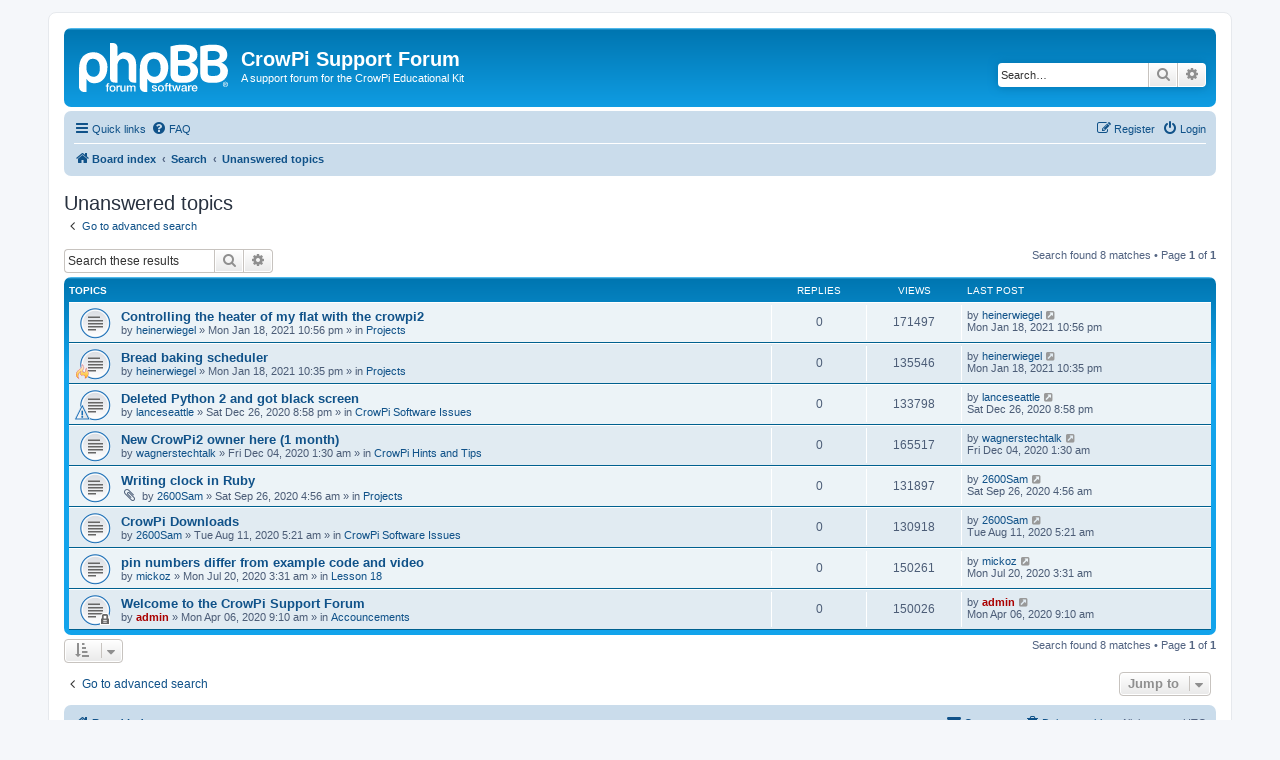

--- FILE ---
content_type: text/html; charset=UTF-8
request_url: https://crowpi.g7jjf.com/phpBB3/search.php?search_id=unanswered&sid=e1819b97fedcd44fac43cd9770ad0b2e
body_size: 5426
content:
<!DOCTYPE html>
<html dir="ltr" lang="en-gb">
<head>
<meta charset="utf-8" />
<meta http-equiv="X-UA-Compatible" content="IE=edge">
<meta name="viewport" content="width=device-width, initial-scale=1" />

<title>CrowPi Support Forum - Unanswered topics</title>

	<link rel="alternate" type="application/atom+xml" title="Feed - CrowPi Support Forum" href="/phpBB3/app.php/feed?sid=c1499a649b2b0fb4896177830aae4470">			<link rel="alternate" type="application/atom+xml" title="Feed - New Topics" href="/phpBB3/app.php/feed/topics?sid=c1499a649b2b0fb4896177830aae4470">				

<!--
	phpBB style name: prosilver
	Based on style:   prosilver (this is the default phpBB3 style)
	Original author:  Tom Beddard ( http://www.subBlue.com/ )
	Modified by:
-->

<link href="./assets/css/font-awesome.min.css?assets_version=6" rel="stylesheet">
<link href="./styles/prosilver/theme/stylesheet.css?assets_version=6" rel="stylesheet">
<link href="./styles/prosilver/theme/en/stylesheet.css?assets_version=6" rel="stylesheet">




<!--[if lte IE 9]>
	<link href="./styles/prosilver/theme/tweaks.css?assets_version=6" rel="stylesheet">
<![endif]-->





</head>
<body id="phpbb" class="nojs notouch section-search ltr ">


<div id="wrap" class="wrap">
	<a id="top" class="top-anchor" accesskey="t"></a>
	<div id="page-header">
		<div class="headerbar" role="banner">
					<div class="inner">

			<div id="site-description" class="site-description">
		<a id="logo" class="logo" href="./index.php?sid=c1499a649b2b0fb4896177830aae4470" title="Board index">
					<span class="site_logo"></span>
				</a>
				<h1>CrowPi Support Forum</h1>
				<p>A support forum for the CrowPi Educational Kit</p>
				<p class="skiplink"><a href="#start_here">Skip to content</a></p>
			</div>

									<div id="search-box" class="search-box search-header" role="search">
				<form action="./search.php?sid=c1499a649b2b0fb4896177830aae4470" method="get" id="search">
				<fieldset>
					<input name="keywords" id="keywords" type="search" maxlength="128" title="Search for keywords" class="inputbox search tiny" size="20" value="" placeholder="Search…" />
					<button class="button button-search" type="submit" title="Search">
						<i class="icon fa-search fa-fw" aria-hidden="true"></i><span class="sr-only">Search</span>
					</button>
					<a href="./search.php?sid=c1499a649b2b0fb4896177830aae4470" class="button button-search-end" title="Advanced search">
						<i class="icon fa-cog fa-fw" aria-hidden="true"></i><span class="sr-only">Advanced search</span>
					</a>
					<input type="hidden" name="sid" value="c1499a649b2b0fb4896177830aae4470" />

				</fieldset>
				</form>
			</div>
						
			</div>
					</div>
				<div class="navbar" role="navigation">
	<div class="inner">

	<ul id="nav-main" class="nav-main linklist" role="menubar">

		<li id="quick-links" class="quick-links dropdown-container responsive-menu" data-skip-responsive="true">
			<a href="#" class="dropdown-trigger">
				<i class="icon fa-bars fa-fw" aria-hidden="true"></i><span>Quick links</span>
			</a>
			<div class="dropdown">
				<div class="pointer"><div class="pointer-inner"></div></div>
				<ul class="dropdown-contents" role="menu">
					
											<li class="separator"></li>
																									<li>
								<a href="./search.php?search_id=unanswered&amp;sid=c1499a649b2b0fb4896177830aae4470" role="menuitem">
									<i class="icon fa-file-o fa-fw icon-gray" aria-hidden="true"></i><span>Unanswered topics</span>
								</a>
							</li>
							<li>
								<a href="./search.php?search_id=active_topics&amp;sid=c1499a649b2b0fb4896177830aae4470" role="menuitem">
									<i class="icon fa-file-o fa-fw icon-blue" aria-hidden="true"></i><span>Active topics</span>
								</a>
							</li>
							<li class="separator"></li>
							<li>
								<a href="./search.php?sid=c1499a649b2b0fb4896177830aae4470" role="menuitem">
									<i class="icon fa-search fa-fw" aria-hidden="true"></i><span>Search</span>
								</a>
							</li>
					
										<li class="separator"></li>

									</ul>
			</div>
		</li>

				<li data-skip-responsive="true">
			<a href="/phpBB3/app.php/help/faq?sid=c1499a649b2b0fb4896177830aae4470" rel="help" title="Frequently Asked Questions" role="menuitem">
				<i class="icon fa-question-circle fa-fw" aria-hidden="true"></i><span>FAQ</span>
			</a>
		</li>
						
			<li class="rightside"  data-skip-responsive="true">
			<a href="./ucp.php?mode=login&amp;redirect=search.php%3Fsearch_id%3Dunanswered&amp;sid=c1499a649b2b0fb4896177830aae4470" title="Login" accesskey="x" role="menuitem">
				<i class="icon fa-power-off fa-fw" aria-hidden="true"></i><span>Login</span>
			</a>
		</li>
					<li class="rightside" data-skip-responsive="true">
				<a href="./ucp.php?mode=register&amp;sid=c1499a649b2b0fb4896177830aae4470" role="menuitem">
					<i class="icon fa-pencil-square-o  fa-fw" aria-hidden="true"></i><span>Register</span>
				</a>
			</li>
						</ul>

	<ul id="nav-breadcrumbs" class="nav-breadcrumbs linklist navlinks" role="menubar">
				
		
		<li class="breadcrumbs" itemscope itemtype="https://schema.org/BreadcrumbList">

			
							<span class="crumb" itemtype="https://schema.org/ListItem" itemprop="itemListElement" itemscope><a itemprop="item" href="./index.php?sid=c1499a649b2b0fb4896177830aae4470" accesskey="h" data-navbar-reference="index"><i class="icon fa-home fa-fw"></i><span itemprop="name">Board index</span></a><meta itemprop="position" content="1" /></span>

											
								<span class="crumb" itemtype="https://schema.org/ListItem" itemprop="itemListElement" itemscope><a itemprop="item" href="./search.php?sid=c1499a649b2b0fb4896177830aae4470"><span itemprop="name">Search</span></a><meta itemprop="position" content="2" /></span>
															
								<span class="crumb" itemtype="https://schema.org/ListItem" itemprop="itemListElement" itemscope><a itemprop="item" href="./search.php?search_id=unanswered&amp;sid=c1499a649b2b0fb4896177830aae4470"><span itemprop="name">Unanswered topics</span></a><meta itemprop="position" content="3" /></span>
							
					</li>

		
					<li class="rightside responsive-search">
				<a href="./search.php?sid=c1499a649b2b0fb4896177830aae4470" title="View the advanced search options" role="menuitem">
					<i class="icon fa-search fa-fw" aria-hidden="true"></i><span class="sr-only">Search</span>
				</a>
			</li>
			</ul>

	</div>
</div>
	</div>

	
	<a id="start_here" class="anchor"></a>
	<div id="page-body" class="page-body" role="main">
		
		

<h2 class="searchresults-title">Unanswered topics</h2>

	<p class="advanced-search-link">
		<a class="arrow-left" href="./search.php?sid=c1499a649b2b0fb4896177830aae4470" title="Advanced search">
			<i class="icon fa-angle-left fa-fw icon-black" aria-hidden="true"></i><span>Go to advanced search</span>
		</a>
	</p>


	<div class="action-bar bar-top">

			<div class="search-box" role="search">
			<form method="post" action="./search.php?st=0&amp;sk=t&amp;sd=d&amp;sr=topics&amp;sid=c1499a649b2b0fb4896177830aae4470&amp;search_id=unanswered">
			<fieldset>
				<input class="inputbox search tiny" type="search" name="add_keywords" id="add_keywords" value="" placeholder="Search these results" />
				<button class="button button-search" type="submit" title="Search">
					<i class="icon fa-search fa-fw" aria-hidden="true"></i><span class="sr-only">Search</span>
				</button>
				<a href="./search.php?sid=c1499a649b2b0fb4896177830aae4470" class="button button-search-end" title="Advanced search">
					<i class="icon fa-cog fa-fw" aria-hidden="true"></i><span class="sr-only">Advanced search</span>
				</a>
			</fieldset>
			</form>
		</div>
	
		
		<div class="pagination">
						Search found 8 matches
							 &bull; Page <strong>1</strong> of <strong>1</strong>
					</div>
	</div>


		<div class="forumbg">

		<div class="inner">
		<ul class="topiclist">
			<li class="header">
				<dl class="row-item">
					<dt><div class="list-inner">Topics</div></dt>
					<dd class="posts">Replies</dd>
					<dd class="views">Views</dd>
					<dd class="lastpost"><span>Last post</span></dd>
									</dl>
			</li>
		</ul>
		<ul class="topiclist topics">

								<li class="row bg1">
				<dl class="row-item topic_read">
					<dt title="There are no new unread posts for this topic.">
												<div class="list-inner">
																					<a href="./viewtopic.php?t=26&amp;sid=c1499a649b2b0fb4896177830aae4470" class="topictitle">Controlling the heater of my flat with the crowpi2</a>
																												<br />
							
															<div class="responsive-show" style="display: none;">
									Last post by <a href="./memberlist.php?mode=viewprofile&amp;u=99&amp;sid=c1499a649b2b0fb4896177830aae4470" class="username">heinerwiegel</a> &laquo; <a href="./viewtopic.php?p=87&amp;sid=c1499a649b2b0fb4896177830aae4470#p87" title="Go to last post"><time datetime="2021-01-18T22:56:46+00:00">Mon Jan 18, 2021 10:56 pm</time></a>
									<br />Posted in <a href="./viewforum.php?f=37&amp;sid=c1499a649b2b0fb4896177830aae4470">Projects</a>
								</div>
														
							<div class="responsive-hide left-box">
																																by <a href="./memberlist.php?mode=viewprofile&amp;u=99&amp;sid=c1499a649b2b0fb4896177830aae4470" class="username">heinerwiegel</a> &raquo; <time datetime="2021-01-18T22:56:46+00:00">Mon Jan 18, 2021 10:56 pm</time> &raquo; in <a href="./viewforum.php?f=37&amp;sid=c1499a649b2b0fb4896177830aae4470">Projects</a>
															</div>

							
													</div>
					</dt>
					<dd class="posts">0 <dfn>Replies</dfn></dd>
					<dd class="views">171497 <dfn>Views</dfn></dd>
					<dd class="lastpost">
						<span><dfn>Last post </dfn>by <a href="./memberlist.php?mode=viewprofile&amp;u=99&amp;sid=c1499a649b2b0fb4896177830aae4470" class="username">heinerwiegel</a>															<a href="./viewtopic.php?p=87&amp;sid=c1499a649b2b0fb4896177830aae4470#p87" title="Go to last post">
									<i class="icon fa-external-link-square fa-fw icon-lightgray icon-md" aria-hidden="true"></i><span class="sr-only"></span>
								</a>
														<br /><time datetime="2021-01-18T22:56:46+00:00">Mon Jan 18, 2021 10:56 pm</time>
						</span>
					</dd>
									</dl>
			</li>
											<li class="row bg2">
				<dl class="row-item topic_read">
					<dt style="background-image: url(./images/icons/misc/fire.gif); background-repeat: no-repeat;" title="There are no new unread posts for this topic.">
												<div class="list-inner">
																					<a href="./viewtopic.php?t=25&amp;sid=c1499a649b2b0fb4896177830aae4470" class="topictitle">Bread baking scheduler</a>
																												<br />
							
															<div class="responsive-show" style="display: none;">
									Last post by <a href="./memberlist.php?mode=viewprofile&amp;u=99&amp;sid=c1499a649b2b0fb4896177830aae4470" class="username">heinerwiegel</a> &laquo; <a href="./viewtopic.php?p=86&amp;sid=c1499a649b2b0fb4896177830aae4470#p86" title="Go to last post"><time datetime="2021-01-18T22:35:53+00:00">Mon Jan 18, 2021 10:35 pm</time></a>
									<br />Posted in <a href="./viewforum.php?f=37&amp;sid=c1499a649b2b0fb4896177830aae4470">Projects</a>
								</div>
														
							<div class="responsive-hide left-box">
																																by <a href="./memberlist.php?mode=viewprofile&amp;u=99&amp;sid=c1499a649b2b0fb4896177830aae4470" class="username">heinerwiegel</a> &raquo; <time datetime="2021-01-18T22:35:53+00:00">Mon Jan 18, 2021 10:35 pm</time> &raquo; in <a href="./viewforum.php?f=37&amp;sid=c1499a649b2b0fb4896177830aae4470">Projects</a>
															</div>

							
													</div>
					</dt>
					<dd class="posts">0 <dfn>Replies</dfn></dd>
					<dd class="views">135546 <dfn>Views</dfn></dd>
					<dd class="lastpost">
						<span><dfn>Last post </dfn>by <a href="./memberlist.php?mode=viewprofile&amp;u=99&amp;sid=c1499a649b2b0fb4896177830aae4470" class="username">heinerwiegel</a>															<a href="./viewtopic.php?p=86&amp;sid=c1499a649b2b0fb4896177830aae4470#p86" title="Go to last post">
									<i class="icon fa-external-link-square fa-fw icon-lightgray icon-md" aria-hidden="true"></i><span class="sr-only"></span>
								</a>
														<br /><time datetime="2021-01-18T22:35:53+00:00">Mon Jan 18, 2021 10:35 pm</time>
						</span>
					</dd>
									</dl>
			</li>
											<li class="row bg1">
				<dl class="row-item topic_read">
					<dt style="background-image: url(./images/icons/smile/alert.gif); background-repeat: no-repeat;" title="There are no new unread posts for this topic.">
												<div class="list-inner">
																					<a href="./viewtopic.php?t=21&amp;sid=c1499a649b2b0fb4896177830aae4470" class="topictitle">Deleted Python 2 and got black screen</a>
																												<br />
							
															<div class="responsive-show" style="display: none;">
									Last post by <a href="./memberlist.php?mode=viewprofile&amp;u=74&amp;sid=c1499a649b2b0fb4896177830aae4470" class="username">lanceseattle</a> &laquo; <a href="./viewtopic.php?p=75&amp;sid=c1499a649b2b0fb4896177830aae4470#p75" title="Go to last post"><time datetime="2020-12-26T20:58:32+00:00">Sat Dec 26, 2020 8:58 pm</time></a>
									<br />Posted in <a href="./viewforum.php?f=32&amp;sid=c1499a649b2b0fb4896177830aae4470">CrowPi Software Issues</a>
								</div>
														
							<div class="responsive-hide left-box">
																																by <a href="./memberlist.php?mode=viewprofile&amp;u=74&amp;sid=c1499a649b2b0fb4896177830aae4470" class="username">lanceseattle</a> &raquo; <time datetime="2020-12-26T20:58:32+00:00">Sat Dec 26, 2020 8:58 pm</time> &raquo; in <a href="./viewforum.php?f=32&amp;sid=c1499a649b2b0fb4896177830aae4470">CrowPi Software Issues</a>
															</div>

							
													</div>
					</dt>
					<dd class="posts">0 <dfn>Replies</dfn></dd>
					<dd class="views">133798 <dfn>Views</dfn></dd>
					<dd class="lastpost">
						<span><dfn>Last post </dfn>by <a href="./memberlist.php?mode=viewprofile&amp;u=74&amp;sid=c1499a649b2b0fb4896177830aae4470" class="username">lanceseattle</a>															<a href="./viewtopic.php?p=75&amp;sid=c1499a649b2b0fb4896177830aae4470#p75" title="Go to last post">
									<i class="icon fa-external-link-square fa-fw icon-lightgray icon-md" aria-hidden="true"></i><span class="sr-only"></span>
								</a>
														<br /><time datetime="2020-12-26T20:58:32+00:00">Sat Dec 26, 2020 8:58 pm</time>
						</span>
					</dd>
									</dl>
			</li>
											<li class="row bg2">
				<dl class="row-item topic_read">
					<dt title="There are no new unread posts for this topic.">
												<div class="list-inner">
																					<a href="./viewtopic.php?t=20&amp;sid=c1499a649b2b0fb4896177830aae4470" class="topictitle">New CrowPi2 owner here (1 month)</a>
																												<br />
							
															<div class="responsive-show" style="display: none;">
									Last post by <a href="./memberlist.php?mode=viewprofile&amp;u=66&amp;sid=c1499a649b2b0fb4896177830aae4470" class="username">wagnerstechtalk</a> &laquo; <a href="./viewtopic.php?p=66&amp;sid=c1499a649b2b0fb4896177830aae4470#p66" title="Go to last post"><time datetime="2020-12-04T01:30:54+00:00">Fri Dec 04, 2020 1:30 am</time></a>
									<br />Posted in <a href="./viewforum.php?f=48&amp;sid=c1499a649b2b0fb4896177830aae4470">CrowPi Hints and Tips</a>
								</div>
														
							<div class="responsive-hide left-box">
																																by <a href="./memberlist.php?mode=viewprofile&amp;u=66&amp;sid=c1499a649b2b0fb4896177830aae4470" class="username">wagnerstechtalk</a> &raquo; <time datetime="2020-12-04T01:30:54+00:00">Fri Dec 04, 2020 1:30 am</time> &raquo; in <a href="./viewforum.php?f=48&amp;sid=c1499a649b2b0fb4896177830aae4470">CrowPi Hints and Tips</a>
															</div>

							
													</div>
					</dt>
					<dd class="posts">0 <dfn>Replies</dfn></dd>
					<dd class="views">165517 <dfn>Views</dfn></dd>
					<dd class="lastpost">
						<span><dfn>Last post </dfn>by <a href="./memberlist.php?mode=viewprofile&amp;u=66&amp;sid=c1499a649b2b0fb4896177830aae4470" class="username">wagnerstechtalk</a>															<a href="./viewtopic.php?p=66&amp;sid=c1499a649b2b0fb4896177830aae4470#p66" title="Go to last post">
									<i class="icon fa-external-link-square fa-fw icon-lightgray icon-md" aria-hidden="true"></i><span class="sr-only"></span>
								</a>
														<br /><time datetime="2020-12-04T01:30:54+00:00">Fri Dec 04, 2020 1:30 am</time>
						</span>
					</dd>
									</dl>
			</li>
											<li class="row bg1">
				<dl class="row-item topic_read">
					<dt title="There are no new unread posts for this topic.">
												<div class="list-inner">
																					<a href="./viewtopic.php?t=16&amp;sid=c1499a649b2b0fb4896177830aae4470" class="topictitle">Writing clock in Ruby</a>
																												<br />
							
															<div class="responsive-show" style="display: none;">
									Last post by <a href="./memberlist.php?mode=viewprofile&amp;u=53&amp;sid=c1499a649b2b0fb4896177830aae4470" class="username">2600Sam</a> &laquo; <a href="./viewtopic.php?p=38&amp;sid=c1499a649b2b0fb4896177830aae4470#p38" title="Go to last post"><time datetime="2020-09-26T04:56:14+00:00">Sat Sep 26, 2020 4:56 am</time></a>
									<br />Posted in <a href="./viewforum.php?f=37&amp;sid=c1499a649b2b0fb4896177830aae4470">Projects</a>
								</div>
														
							<div class="responsive-hide left-box">
																<i class="icon fa-paperclip fa-fw" aria-hidden="true"></i>																by <a href="./memberlist.php?mode=viewprofile&amp;u=53&amp;sid=c1499a649b2b0fb4896177830aae4470" class="username">2600Sam</a> &raquo; <time datetime="2020-09-26T04:56:14+00:00">Sat Sep 26, 2020 4:56 am</time> &raquo; in <a href="./viewforum.php?f=37&amp;sid=c1499a649b2b0fb4896177830aae4470">Projects</a>
															</div>

							
													</div>
					</dt>
					<dd class="posts">0 <dfn>Replies</dfn></dd>
					<dd class="views">131897 <dfn>Views</dfn></dd>
					<dd class="lastpost">
						<span><dfn>Last post </dfn>by <a href="./memberlist.php?mode=viewprofile&amp;u=53&amp;sid=c1499a649b2b0fb4896177830aae4470" class="username">2600Sam</a>															<a href="./viewtopic.php?p=38&amp;sid=c1499a649b2b0fb4896177830aae4470#p38" title="Go to last post">
									<i class="icon fa-external-link-square fa-fw icon-lightgray icon-md" aria-hidden="true"></i><span class="sr-only"></span>
								</a>
														<br /><time datetime="2020-09-26T04:56:14+00:00">Sat Sep 26, 2020 4:56 am</time>
						</span>
					</dd>
									</dl>
			</li>
											<li class="row bg2">
				<dl class="row-item topic_read">
					<dt title="There are no new unread posts for this topic.">
												<div class="list-inner">
																					<a href="./viewtopic.php?t=14&amp;sid=c1499a649b2b0fb4896177830aae4470" class="topictitle">CrowPi Downloads</a>
																												<br />
							
															<div class="responsive-show" style="display: none;">
									Last post by <a href="./memberlist.php?mode=viewprofile&amp;u=53&amp;sid=c1499a649b2b0fb4896177830aae4470" class="username">2600Sam</a> &laquo; <a href="./viewtopic.php?p=32&amp;sid=c1499a649b2b0fb4896177830aae4470#p32" title="Go to last post"><time datetime="2020-08-11T05:21:38+00:00">Tue Aug 11, 2020 5:21 am</time></a>
									<br />Posted in <a href="./viewforum.php?f=32&amp;sid=c1499a649b2b0fb4896177830aae4470">CrowPi Software Issues</a>
								</div>
														
							<div class="responsive-hide left-box">
																																by <a href="./memberlist.php?mode=viewprofile&amp;u=53&amp;sid=c1499a649b2b0fb4896177830aae4470" class="username">2600Sam</a> &raquo; <time datetime="2020-08-11T05:21:38+00:00">Tue Aug 11, 2020 5:21 am</time> &raquo; in <a href="./viewforum.php?f=32&amp;sid=c1499a649b2b0fb4896177830aae4470">CrowPi Software Issues</a>
															</div>

							
													</div>
					</dt>
					<dd class="posts">0 <dfn>Replies</dfn></dd>
					<dd class="views">130918 <dfn>Views</dfn></dd>
					<dd class="lastpost">
						<span><dfn>Last post </dfn>by <a href="./memberlist.php?mode=viewprofile&amp;u=53&amp;sid=c1499a649b2b0fb4896177830aae4470" class="username">2600Sam</a>															<a href="./viewtopic.php?p=32&amp;sid=c1499a649b2b0fb4896177830aae4470#p32" title="Go to last post">
									<i class="icon fa-external-link-square fa-fw icon-lightgray icon-md" aria-hidden="true"></i><span class="sr-only"></span>
								</a>
														<br /><time datetime="2020-08-11T05:21:38+00:00">Tue Aug 11, 2020 5:21 am</time>
						</span>
					</dd>
									</dl>
			</li>
											<li class="row bg1">
				<dl class="row-item topic_read">
					<dt title="There are no new unread posts for this topic.">
												<div class="list-inner">
																					<a href="./viewtopic.php?t=9&amp;sid=c1499a649b2b0fb4896177830aae4470" class="topictitle">pin numbers differ from example code and video</a>
																												<br />
							
															<div class="responsive-show" style="display: none;">
									Last post by <a href="./memberlist.php?mode=viewprofile&amp;u=51&amp;sid=c1499a649b2b0fb4896177830aae4470" class="username">mickoz</a> &laquo; <a href="./viewtopic.php?p=19&amp;sid=c1499a649b2b0fb4896177830aae4470#p19" title="Go to last post"><time datetime="2020-07-20T03:31:48+00:00">Mon Jul 20, 2020 3:31 am</time></a>
									<br />Posted in <a href="./viewforum.php?f=26&amp;sid=c1499a649b2b0fb4896177830aae4470">Lesson 18</a>
								</div>
														
							<div class="responsive-hide left-box">
																																by <a href="./memberlist.php?mode=viewprofile&amp;u=51&amp;sid=c1499a649b2b0fb4896177830aae4470" class="username">mickoz</a> &raquo; <time datetime="2020-07-20T03:31:48+00:00">Mon Jul 20, 2020 3:31 am</time> &raquo; in <a href="./viewforum.php?f=26&amp;sid=c1499a649b2b0fb4896177830aae4470">Lesson 18</a>
															</div>

							
													</div>
					</dt>
					<dd class="posts">0 <dfn>Replies</dfn></dd>
					<dd class="views">150261 <dfn>Views</dfn></dd>
					<dd class="lastpost">
						<span><dfn>Last post </dfn>by <a href="./memberlist.php?mode=viewprofile&amp;u=51&amp;sid=c1499a649b2b0fb4896177830aae4470" class="username">mickoz</a>															<a href="./viewtopic.php?p=19&amp;sid=c1499a649b2b0fb4896177830aae4470#p19" title="Go to last post">
									<i class="icon fa-external-link-square fa-fw icon-lightgray icon-md" aria-hidden="true"></i><span class="sr-only"></span>
								</a>
														<br /><time datetime="2020-07-20T03:31:48+00:00">Mon Jul 20, 2020 3:31 am</time>
						</span>
					</dd>
									</dl>
			</li>
											<li class="row bg2">
				<dl class="row-item topic_read_locked">
					<dt title="This topic is locked, you cannot edit posts or make further replies.">
												<div class="list-inner">
																					<a href="./viewtopic.php?t=1&amp;sid=c1499a649b2b0fb4896177830aae4470" class="topictitle">Welcome to the CrowPi Support Forum</a>
																												<br />
							
															<div class="responsive-show" style="display: none;">
									Last post by <a href="./memberlist.php?mode=viewprofile&amp;u=2&amp;sid=c1499a649b2b0fb4896177830aae4470" style="color: #AA0000;" class="username-coloured">admin</a> &laquo; <a href="./viewtopic.php?p=1&amp;sid=c1499a649b2b0fb4896177830aae4470#p1" title="Go to last post"><time datetime="2020-04-06T09:10:53+00:00">Mon Apr 06, 2020 9:10 am</time></a>
									<br />Posted in <a href="./viewforum.php?f=2&amp;sid=c1499a649b2b0fb4896177830aae4470">Accouncements</a>
								</div>
														
							<div class="responsive-hide left-box">
																																by <a href="./memberlist.php?mode=viewprofile&amp;u=2&amp;sid=c1499a649b2b0fb4896177830aae4470" style="color: #AA0000;" class="username-coloured">admin</a> &raquo; <time datetime="2020-04-06T09:10:53+00:00">Mon Apr 06, 2020 9:10 am</time> &raquo; in <a href="./viewforum.php?f=2&amp;sid=c1499a649b2b0fb4896177830aae4470">Accouncements</a>
															</div>

							
													</div>
					</dt>
					<dd class="posts">0 <dfn>Replies</dfn></dd>
					<dd class="views">150026 <dfn>Views</dfn></dd>
					<dd class="lastpost">
						<span><dfn>Last post </dfn>by <a href="./memberlist.php?mode=viewprofile&amp;u=2&amp;sid=c1499a649b2b0fb4896177830aae4470" style="color: #AA0000;" class="username-coloured">admin</a>															<a href="./viewtopic.php?p=1&amp;sid=c1499a649b2b0fb4896177830aae4470#p1" title="Go to last post">
									<i class="icon fa-external-link-square fa-fw icon-lightgray icon-md" aria-hidden="true"></i><span class="sr-only"></span>
								</a>
														<br /><time datetime="2020-04-06T09:10:53+00:00">Mon Apr 06, 2020 9:10 am</time>
						</span>
					</dd>
									</dl>
			</li>
							</ul>

		</div>
	</div>
	

<div class="action-bar bottom">
		<form method="post" action="./search.php?st=0&amp;sk=t&amp;sd=d&amp;sr=topics&amp;sid=c1499a649b2b0fb4896177830aae4470&amp;search_id=unanswered">
		<div class="dropdown-container dropdown-container-left dropdown-button-control sort-tools">
	<span title="Display and sorting options" class="button button-secondary dropdown-trigger dropdown-select">
		<i class="icon fa-sort-amount-asc fa-fw" aria-hidden="true"></i>
		<span class="caret"><i class="icon fa-sort-down fa-fw" aria-hidden="true"></i></span>
	</span>
	<div class="dropdown hidden">
		<div class="pointer"><div class="pointer-inner"></div></div>
		<div class="dropdown-contents">
			<fieldset class="display-options">
							<label>Display: <select name="st" id="st"><option value="0" selected="selected">All results</option><option value="1">1 day</option><option value="7">7 days</option><option value="14">2 weeks</option><option value="30">1 month</option><option value="90">3 months</option><option value="180">6 months</option><option value="365">1 year</option></select></label>
								<label>Sort by: <select name="sk" id="sk"><option value="a">Author</option><option value="t" selected="selected">Post time</option><option value="f">Forum</option><option value="i">Topic title</option><option value="s">Post subject</option></select></label>
				<label>Direction: <select name="sd" id="sd"><option value="a">Ascending</option><option value="d" selected="selected">Descending</option></select></label>
								<hr class="dashed" />
				<input type="submit" class="button2" name="sort" value="Go" />
						</fieldset>
		</div>
	</div>
</div>
	</form>
		
	<div class="pagination">
		Search found 8 matches
					 &bull; Page <strong>1</strong> of <strong>1</strong>
			</div>
</div>

<div class="action-bar actions-jump">
		<p class="jumpbox-return">
		<a class="left-box arrow-left" href="./search.php?sid=c1499a649b2b0fb4896177830aae4470" title="Advanced search" accesskey="r">
			<i class="icon fa-angle-left fa-fw icon-black" aria-hidden="true"></i><span>Go to advanced search</span>
		</a>
	</p>
	
		<div class="jumpbox dropdown-container dropdown-container-right dropdown-up dropdown-left dropdown-button-control" id="jumpbox">
			<span title="Jump to" class="button button-secondary dropdown-trigger dropdown-select">
				<span>Jump to</span>
				<span class="caret"><i class="icon fa-sort-down fa-fw" aria-hidden="true"></i></span>
			</span>
		<div class="dropdown">
			<div class="pointer"><div class="pointer-inner"></div></div>
			<ul class="dropdown-contents">
																				<li><a href="./viewforum.php?f=1&amp;sid=c1499a649b2b0fb4896177830aae4470" class="jumpbox-cat-link"> <span> NEWS &amp; ACCOUNCEMENTS</span></a></li>
																<li><a href="./viewforum.php?f=2&amp;sid=c1499a649b2b0fb4896177830aae4470" class="jumpbox-sub-link"><span class="spacer"></span> <span>&#8627; &nbsp; Accouncements</span></a></li>
																<li><a href="./viewforum.php?f=3&amp;sid=c1499a649b2b0fb4896177830aae4470" class="jumpbox-sub-link"><span class="spacer"></span> <span>&#8627; &nbsp; Introduce Yourself</span></a></li>
																<li><a href="./viewforum.php?f=30&amp;sid=c1499a649b2b0fb4896177830aae4470" class="jumpbox-cat-link"> <span> CROWPI DISCUSSIONS</span></a></li>
																<li><a href="./viewforum.php?f=48&amp;sid=c1499a649b2b0fb4896177830aae4470" class="jumpbox-sub-link"><span class="spacer"></span> <span>&#8627; &nbsp; CrowPi Hints and Tips</span></a></li>
																<li><a href="./viewforum.php?f=31&amp;sid=c1499a649b2b0fb4896177830aae4470" class="jumpbox-sub-link"><span class="spacer"></span> <span>&#8627; &nbsp; CrowPi Hardware Issues</span></a></li>
																<li><a href="./viewforum.php?f=32&amp;sid=c1499a649b2b0fb4896177830aae4470" class="jumpbox-sub-link"><span class="spacer"></span> <span>&#8627; &nbsp; CrowPi Software Issues</span></a></li>
																<li><a href="./viewforum.php?f=37&amp;sid=c1499a649b2b0fb4896177830aae4470" class="jumpbox-sub-link"><span class="spacer"></span> <span>&#8627; &nbsp; Projects</span></a></li>
																<li><a href="./viewforum.php?f=38&amp;sid=c1499a649b2b0fb4896177830aae4470" class="jumpbox-sub-link"><span class="spacer"></span> <span>&#8627; &nbsp; Programming</span></a></li>
																<li><a href="./viewforum.php?f=39&amp;sid=c1499a649b2b0fb4896177830aae4470" class="jumpbox-sub-link"><span class="spacer"></span> <span>&#8627; &nbsp; Development Tools</span></a></li>
																<li><a href="./viewforum.php?f=4&amp;sid=c1499a649b2b0fb4896177830aae4470" class="jumpbox-cat-link"> <span> PYTHON LESSONS</span></a></li>
																<li><a href="./viewforum.php?f=7&amp;sid=c1499a649b2b0fb4896177830aae4470" class="jumpbox-sub-link"><span class="spacer"></span> <span>&#8627; &nbsp; Lesson 1</span></a></li>
																<li><a href="./viewforum.php?f=8&amp;sid=c1499a649b2b0fb4896177830aae4470" class="jumpbox-sub-link"><span class="spacer"></span> <span>&#8627; &nbsp; Lesson 2</span></a></li>
																<li><a href="./viewforum.php?f=9&amp;sid=c1499a649b2b0fb4896177830aae4470" class="jumpbox-sub-link"><span class="spacer"></span> <span>&#8627; &nbsp; Lesson 3</span></a></li>
																<li><a href="./viewforum.php?f=10&amp;sid=c1499a649b2b0fb4896177830aae4470" class="jumpbox-sub-link"><span class="spacer"></span> <span>&#8627; &nbsp; Lesson 4</span></a></li>
																<li><a href="./viewforum.php?f=11&amp;sid=c1499a649b2b0fb4896177830aae4470" class="jumpbox-sub-link"><span class="spacer"></span> <span>&#8627; &nbsp; Lesson 5</span></a></li>
																<li><a href="./viewforum.php?f=12&amp;sid=c1499a649b2b0fb4896177830aae4470" class="jumpbox-sub-link"><span class="spacer"></span> <span>&#8627; &nbsp; Lesson 6</span></a></li>
																<li><a href="./viewforum.php?f=13&amp;sid=c1499a649b2b0fb4896177830aae4470" class="jumpbox-sub-link"><span class="spacer"></span> <span>&#8627; &nbsp; Lesson 7</span></a></li>
																<li><a href="./viewforum.php?f=14&amp;sid=c1499a649b2b0fb4896177830aae4470" class="jumpbox-sub-link"><span class="spacer"></span> <span>&#8627; &nbsp; Lesson 8</span></a></li>
																<li><a href="./viewforum.php?f=17&amp;sid=c1499a649b2b0fb4896177830aae4470" class="jumpbox-sub-link"><span class="spacer"></span> <span>&#8627; &nbsp; Lesson 9</span></a></li>
																<li><a href="./viewforum.php?f=18&amp;sid=c1499a649b2b0fb4896177830aae4470" class="jumpbox-sub-link"><span class="spacer"></span> <span>&#8627; &nbsp; Lesson 10</span></a></li>
																<li><a href="./viewforum.php?f=19&amp;sid=c1499a649b2b0fb4896177830aae4470" class="jumpbox-sub-link"><span class="spacer"></span> <span>&#8627; &nbsp; Lesson 11</span></a></li>
																<li><a href="./viewforum.php?f=20&amp;sid=c1499a649b2b0fb4896177830aae4470" class="jumpbox-sub-link"><span class="spacer"></span> <span>&#8627; &nbsp; Lesson 12</span></a></li>
																<li><a href="./viewforum.php?f=21&amp;sid=c1499a649b2b0fb4896177830aae4470" class="jumpbox-sub-link"><span class="spacer"></span> <span>&#8627; &nbsp; Lesson 13</span></a></li>
																<li><a href="./viewforum.php?f=22&amp;sid=c1499a649b2b0fb4896177830aae4470" class="jumpbox-sub-link"><span class="spacer"></span> <span>&#8627; &nbsp; Lesson 14</span></a></li>
																<li><a href="./viewforum.php?f=23&amp;sid=c1499a649b2b0fb4896177830aae4470" class="jumpbox-sub-link"><span class="spacer"></span> <span>&#8627; &nbsp; Lesson 15</span></a></li>
																<li><a href="./viewforum.php?f=24&amp;sid=c1499a649b2b0fb4896177830aae4470" class="jumpbox-sub-link"><span class="spacer"></span> <span>&#8627; &nbsp; Lesson 16</span></a></li>
																<li><a href="./viewforum.php?f=25&amp;sid=c1499a649b2b0fb4896177830aae4470" class="jumpbox-sub-link"><span class="spacer"></span> <span>&#8627; &nbsp; Lesson 17</span></a></li>
																<li><a href="./viewforum.php?f=26&amp;sid=c1499a649b2b0fb4896177830aae4470" class="jumpbox-sub-link"><span class="spacer"></span> <span>&#8627; &nbsp; Lesson 18</span></a></li>
																<li><a href="./viewforum.php?f=27&amp;sid=c1499a649b2b0fb4896177830aae4470" class="jumpbox-sub-link"><span class="spacer"></span> <span>&#8627; &nbsp; Lesson 19</span></a></li>
																<li><a href="./viewforum.php?f=28&amp;sid=c1499a649b2b0fb4896177830aae4470" class="jumpbox-sub-link"><span class="spacer"></span> <span>&#8627; &nbsp; Lesson 20</span></a></li>
																<li><a href="./viewforum.php?f=29&amp;sid=c1499a649b2b0fb4896177830aae4470" class="jumpbox-sub-link"><span class="spacer"></span> <span>&#8627; &nbsp; Lesson 21</span></a></li>
																<li><a href="./viewforum.php?f=5&amp;sid=c1499a649b2b0fb4896177830aae4470" class="jumpbox-cat-link"> <span> SCRATCH LESSONS</span></a></li>
																<li><a href="./viewforum.php?f=15&amp;sid=c1499a649b2b0fb4896177830aae4470" class="jumpbox-sub-link"><span class="spacer"></span> <span>&#8627; &nbsp; Lesson 1</span></a></li>
																<li><a href="./viewforum.php?f=40&amp;sid=c1499a649b2b0fb4896177830aae4470" class="jumpbox-sub-link"><span class="spacer"></span> <span>&#8627; &nbsp; Lesson 2</span></a></li>
																<li><a href="./viewforum.php?f=41&amp;sid=c1499a649b2b0fb4896177830aae4470" class="jumpbox-sub-link"><span class="spacer"></span> <span>&#8627; &nbsp; Lesson 3</span></a></li>
																<li><a href="./viewforum.php?f=42&amp;sid=c1499a649b2b0fb4896177830aae4470" class="jumpbox-sub-link"><span class="spacer"></span> <span>&#8627; &nbsp; Lesson 4</span></a></li>
																<li><a href="./viewforum.php?f=43&amp;sid=c1499a649b2b0fb4896177830aae4470" class="jumpbox-sub-link"><span class="spacer"></span> <span>&#8627; &nbsp; Lesson 5</span></a></li>
																<li><a href="./viewforum.php?f=44&amp;sid=c1499a649b2b0fb4896177830aae4470" class="jumpbox-sub-link"><span class="spacer"></span> <span>&#8627; &nbsp; Lesson 6</span></a></li>
																<li><a href="./viewforum.php?f=45&amp;sid=c1499a649b2b0fb4896177830aae4470" class="jumpbox-sub-link"><span class="spacer"></span> <span>&#8627; &nbsp; Lesson 7</span></a></li>
																<li><a href="./viewforum.php?f=46&amp;sid=c1499a649b2b0fb4896177830aae4470" class="jumpbox-sub-link"><span class="spacer"></span> <span>&#8627; &nbsp; Lesson 8</span></a></li>
																<li><a href="./viewforum.php?f=47&amp;sid=c1499a649b2b0fb4896177830aae4470" class="jumpbox-sub-link"><span class="spacer"></span> <span>&#8627; &nbsp; Lesson 9</span></a></li>
																<li><a href="./viewforum.php?f=6&amp;sid=c1499a649b2b0fb4896177830aae4470" class="jumpbox-cat-link"> <span> MINECRAFT LESSONS</span></a></li>
																<li><a href="./viewforum.php?f=16&amp;sid=c1499a649b2b0fb4896177830aae4470" class="jumpbox-sub-link"><span class="spacer"></span> <span>&#8627; &nbsp; Lesson 1</span></a></li>
																<li><a href="./viewforum.php?f=33&amp;sid=c1499a649b2b0fb4896177830aae4470" class="jumpbox-cat-link"> <span> MISCELLANEOUS</span></a></li>
																<li><a href="./viewforum.php?f=34&amp;sid=c1499a649b2b0fb4896177830aae4470" class="jumpbox-sub-link"><span class="spacer"></span> <span>&#8627; &nbsp; General</span></a></li>
																<li><a href="./viewforum.php?f=35&amp;sid=c1499a649b2b0fb4896177830aae4470" class="jumpbox-sub-link"><span class="spacer"></span> <span>&#8627; &nbsp; Off Topic</span></a></li>
											</ul>
		</div>
	</div>

	</div>

			</div>


<div id="page-footer" class="page-footer" role="contentinfo">
	<div class="navbar" role="navigation">
	<div class="inner">

	<ul id="nav-footer" class="nav-footer linklist" role="menubar">
		<li class="breadcrumbs">
									<span class="crumb"><a href="./index.php?sid=c1499a649b2b0fb4896177830aae4470" data-navbar-reference="index"><i class="icon fa-home fa-fw" aria-hidden="true"></i><span>Board index</span></a></span>					</li>
		
				<li class="rightside">All times are <span title="UTC">UTC</span></li>
							<li class="rightside">
				<a href="./ucp.php?mode=delete_cookies&amp;sid=c1499a649b2b0fb4896177830aae4470" data-ajax="true" data-refresh="true" role="menuitem">
					<i class="icon fa-trash fa-fw" aria-hidden="true"></i><span>Delete cookies</span>
				</a>
			</li>
																<li class="rightside" data-last-responsive="true">
				<a href="./memberlist.php?mode=contactadmin&amp;sid=c1499a649b2b0fb4896177830aae4470" role="menuitem">
					<i class="icon fa-envelope fa-fw" aria-hidden="true"></i><span>Contact us</span>
				</a>
			</li>
			</ul>

	</div>
</div>

	<div class="copyright">
				<p class="footer-row">
			<span class="footer-copyright">Powered by <a href="https://www.phpbb.com/">phpBB</a>&reg; Forum Software &copy; phpBB Limited</span>
		</p>
						<p class="footer-row" role="menu">
			<a class="footer-link" href="./ucp.php?mode=privacy&amp;sid=c1499a649b2b0fb4896177830aae4470" title="Privacy" role="menuitem">
				<span class="footer-link-text">Privacy</span>
			</a>
			|
			<a class="footer-link" href="./ucp.php?mode=terms&amp;sid=c1499a649b2b0fb4896177830aae4470" title="Terms" role="menuitem">
				<span class="footer-link-text">Terms</span>
			</a>
		</p>
					</div>

	<div id="darkenwrapper" class="darkenwrapper" data-ajax-error-title="AJAX error" data-ajax-error-text="Something went wrong when processing your request." data-ajax-error-text-abort="User aborted request." data-ajax-error-text-timeout="Your request timed out; please try again." data-ajax-error-text-parsererror="Something went wrong with the request and the server returned an invalid reply.">
		<div id="darken" class="darken">&nbsp;</div>
	</div>

	<div id="phpbb_alert" class="phpbb_alert" data-l-err="Error" data-l-timeout-processing-req="Request timed out.">
		<a href="#" class="alert_close">
			<i class="icon fa-times-circle fa-fw" aria-hidden="true"></i>
		</a>
		<h3 class="alert_title">&nbsp;</h3><p class="alert_text"></p>
	</div>
	<div id="phpbb_confirm" class="phpbb_alert">
		<a href="#" class="alert_close">
			<i class="icon fa-times-circle fa-fw" aria-hidden="true"></i>
		</a>
		<div class="alert_text"></div>
	</div>
</div>

</div>

<div>
	<a id="bottom" class="anchor" accesskey="z"></a>
	</div>

<script src="./assets/javascript/jquery-3.6.0.min.js?assets_version=6"></script>
<script src="./assets/javascript/core.js?assets_version=6"></script>



<script src="./styles/prosilver/template/forum_fn.js?assets_version=6"></script>
<script src="./styles/prosilver/template/ajax.js?assets_version=6"></script>



</body>
</html>
